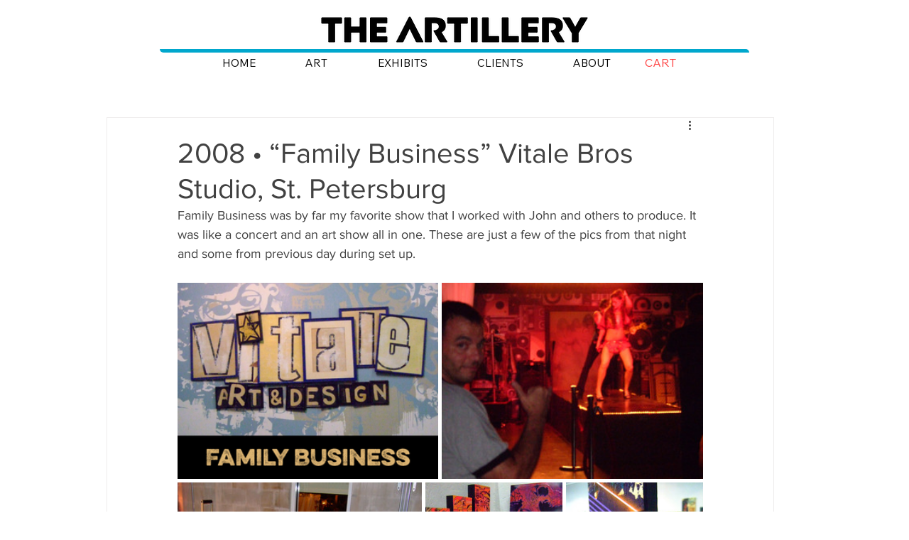

--- FILE ---
content_type: text/css; charset=utf-8
request_url: https://www.theartillery.com/_serverless/pro-gallery-css-v4-server/layoutCss?ver=2&id=7viss-not-scoped&items=3515_600_452%7C3567_2848_2136%7C3407_2848_2136%7C3393_2136_2848%7C3560_2136_2848%7C3523_2136_2848%7C3566_2848_2136%7C3838_2848_2136%7C3550_2848_2136%7C3475_2136_2848%7C3552_2136_2848%7C3335_2848_2136%7C3570_2848_2136%7C3587_2848_2136%7C3412_2848_2136%7C3617_2848_2136%7C3597_2848_2136%7C3330_2848_2136%7C3514_2136_2848%7C3472_2848_2136&container=398_740_4685.921875_720&options=gallerySizeType:px%7CenableInfiniteScroll:true%7CtitlePlacement:SHOW_ON_HOVER%7CimageMargin:5%7CisVertical:false%7CgridStyle:0%7CgalleryLayout:1%7CnumberOfImagesPerRow:0%7CgallerySizePx:300%7CcubeType:fill%7CgalleryThumbnailsAlignment:none
body_size: 20
content:
#pro-gallery-7viss-not-scoped [data-hook="item-container"][data-idx="0"].gallery-item-container{opacity: 1 !important;display: block !important;transition: opacity .2s ease !important;top: 0px !important;left: 0px !important;right: auto !important;height: 276px !important;width: 367px !important;} #pro-gallery-7viss-not-scoped [data-hook="item-container"][data-idx="0"] .gallery-item-common-info-outer{height: 100% !important;} #pro-gallery-7viss-not-scoped [data-hook="item-container"][data-idx="0"] .gallery-item-common-info{height: 100% !important;width: 100% !important;} #pro-gallery-7viss-not-scoped [data-hook="item-container"][data-idx="0"] .gallery-item-wrapper{width: 367px !important;height: 276px !important;margin: 0 !important;} #pro-gallery-7viss-not-scoped [data-hook="item-container"][data-idx="0"] .gallery-item-content{width: 367px !important;height: 276px !important;margin: 0px 0px !important;opacity: 1 !important;} #pro-gallery-7viss-not-scoped [data-hook="item-container"][data-idx="0"] .gallery-item-hover{width: 367px !important;height: 276px !important;opacity: 1 !important;} #pro-gallery-7viss-not-scoped [data-hook="item-container"][data-idx="0"] .item-hover-flex-container{width: 367px !important;height: 276px !important;margin: 0px 0px !important;opacity: 1 !important;} #pro-gallery-7viss-not-scoped [data-hook="item-container"][data-idx="0"] .gallery-item-wrapper img{width: 100% !important;height: 100% !important;opacity: 1 !important;} #pro-gallery-7viss-not-scoped [data-hook="item-container"][data-idx="1"].gallery-item-container{opacity: 1 !important;display: block !important;transition: opacity .2s ease !important;top: 0px !important;left: 372px !important;right: auto !important;height: 276px !important;width: 368px !important;} #pro-gallery-7viss-not-scoped [data-hook="item-container"][data-idx="1"] .gallery-item-common-info-outer{height: 100% !important;} #pro-gallery-7viss-not-scoped [data-hook="item-container"][data-idx="1"] .gallery-item-common-info{height: 100% !important;width: 100% !important;} #pro-gallery-7viss-not-scoped [data-hook="item-container"][data-idx="1"] .gallery-item-wrapper{width: 368px !important;height: 276px !important;margin: 0 !important;} #pro-gallery-7viss-not-scoped [data-hook="item-container"][data-idx="1"] .gallery-item-content{width: 368px !important;height: 276px !important;margin: 0px 0px !important;opacity: 1 !important;} #pro-gallery-7viss-not-scoped [data-hook="item-container"][data-idx="1"] .gallery-item-hover{width: 368px !important;height: 276px !important;opacity: 1 !important;} #pro-gallery-7viss-not-scoped [data-hook="item-container"][data-idx="1"] .item-hover-flex-container{width: 368px !important;height: 276px !important;margin: 0px 0px !important;opacity: 1 !important;} #pro-gallery-7viss-not-scoped [data-hook="item-container"][data-idx="1"] .gallery-item-wrapper img{width: 100% !important;height: 100% !important;opacity: 1 !important;} #pro-gallery-7viss-not-scoped [data-hook="item-container"][data-idx="2"].gallery-item-container{opacity: 1 !important;display: block !important;transition: opacity .2s ease !important;top: 281px !important;left: 0px !important;right: auto !important;height: 258px !important;width: 344px !important;} #pro-gallery-7viss-not-scoped [data-hook="item-container"][data-idx="2"] .gallery-item-common-info-outer{height: 100% !important;} #pro-gallery-7viss-not-scoped [data-hook="item-container"][data-idx="2"] .gallery-item-common-info{height: 100% !important;width: 100% !important;} #pro-gallery-7viss-not-scoped [data-hook="item-container"][data-idx="2"] .gallery-item-wrapper{width: 344px !important;height: 258px !important;margin: 0 !important;} #pro-gallery-7viss-not-scoped [data-hook="item-container"][data-idx="2"] .gallery-item-content{width: 344px !important;height: 258px !important;margin: 0px 0px !important;opacity: 1 !important;} #pro-gallery-7viss-not-scoped [data-hook="item-container"][data-idx="2"] .gallery-item-hover{width: 344px !important;height: 258px !important;opacity: 1 !important;} #pro-gallery-7viss-not-scoped [data-hook="item-container"][data-idx="2"] .item-hover-flex-container{width: 344px !important;height: 258px !important;margin: 0px 0px !important;opacity: 1 !important;} #pro-gallery-7viss-not-scoped [data-hook="item-container"][data-idx="2"] .gallery-item-wrapper img{width: 100% !important;height: 100% !important;opacity: 1 !important;} #pro-gallery-7viss-not-scoped [data-hook="item-container"][data-idx="3"].gallery-item-container{opacity: 1 !important;display: block !important;transition: opacity .2s ease !important;top: 281px !important;left: 349px !important;right: auto !important;height: 258px !important;width: 193px !important;} #pro-gallery-7viss-not-scoped [data-hook="item-container"][data-idx="3"] .gallery-item-common-info-outer{height: 100% !important;} #pro-gallery-7viss-not-scoped [data-hook="item-container"][data-idx="3"] .gallery-item-common-info{height: 100% !important;width: 100% !important;} #pro-gallery-7viss-not-scoped [data-hook="item-container"][data-idx="3"] .gallery-item-wrapper{width: 193px !important;height: 258px !important;margin: 0 !important;} #pro-gallery-7viss-not-scoped [data-hook="item-container"][data-idx="3"] .gallery-item-content{width: 193px !important;height: 258px !important;margin: 0px 0px !important;opacity: 1 !important;} #pro-gallery-7viss-not-scoped [data-hook="item-container"][data-idx="3"] .gallery-item-hover{width: 193px !important;height: 258px !important;opacity: 1 !important;} #pro-gallery-7viss-not-scoped [data-hook="item-container"][data-idx="3"] .item-hover-flex-container{width: 193px !important;height: 258px !important;margin: 0px 0px !important;opacity: 1 !important;} #pro-gallery-7viss-not-scoped [data-hook="item-container"][data-idx="3"] .gallery-item-wrapper img{width: 100% !important;height: 100% !important;opacity: 1 !important;} #pro-gallery-7viss-not-scoped [data-hook="item-container"][data-idx="4"].gallery-item-container{opacity: 1 !important;display: block !important;transition: opacity .2s ease !important;top: 281px !important;left: 547px !important;right: auto !important;height: 258px !important;width: 193px !important;} #pro-gallery-7viss-not-scoped [data-hook="item-container"][data-idx="4"] .gallery-item-common-info-outer{height: 100% !important;} #pro-gallery-7viss-not-scoped [data-hook="item-container"][data-idx="4"] .gallery-item-common-info{height: 100% !important;width: 100% !important;} #pro-gallery-7viss-not-scoped [data-hook="item-container"][data-idx="4"] .gallery-item-wrapper{width: 193px !important;height: 258px !important;margin: 0 !important;} #pro-gallery-7viss-not-scoped [data-hook="item-container"][data-idx="4"] .gallery-item-content{width: 193px !important;height: 258px !important;margin: 0px 0px !important;opacity: 1 !important;} #pro-gallery-7viss-not-scoped [data-hook="item-container"][data-idx="4"] .gallery-item-hover{width: 193px !important;height: 258px !important;opacity: 1 !important;} #pro-gallery-7viss-not-scoped [data-hook="item-container"][data-idx="4"] .item-hover-flex-container{width: 193px !important;height: 258px !important;margin: 0px 0px !important;opacity: 1 !important;} #pro-gallery-7viss-not-scoped [data-hook="item-container"][data-idx="4"] .gallery-item-wrapper img{width: 100% !important;height: 100% !important;opacity: 1 !important;} #pro-gallery-7viss-not-scoped [data-hook="item-container"][data-idx="5"].gallery-item-container{opacity: 1 !important;display: block !important;transition: opacity .2s ease !important;top: 544px !important;left: 0px !important;right: auto !important;height: 353px !important;width: 265px !important;} #pro-gallery-7viss-not-scoped [data-hook="item-container"][data-idx="5"] .gallery-item-common-info-outer{height: 100% !important;} #pro-gallery-7viss-not-scoped [data-hook="item-container"][data-idx="5"] .gallery-item-common-info{height: 100% !important;width: 100% !important;} #pro-gallery-7viss-not-scoped [data-hook="item-container"][data-idx="5"] .gallery-item-wrapper{width: 265px !important;height: 353px !important;margin: 0 !important;} #pro-gallery-7viss-not-scoped [data-hook="item-container"][data-idx="5"] .gallery-item-content{width: 265px !important;height: 353px !important;margin: 0px 0px !important;opacity: 1 !important;} #pro-gallery-7viss-not-scoped [data-hook="item-container"][data-idx="5"] .gallery-item-hover{width: 265px !important;height: 353px !important;opacity: 1 !important;} #pro-gallery-7viss-not-scoped [data-hook="item-container"][data-idx="5"] .item-hover-flex-container{width: 265px !important;height: 353px !important;margin: 0px 0px !important;opacity: 1 !important;} #pro-gallery-7viss-not-scoped [data-hook="item-container"][data-idx="5"] .gallery-item-wrapper img{width: 100% !important;height: 100% !important;opacity: 1 !important;} #pro-gallery-7viss-not-scoped [data-hook="item-container"][data-idx="6"]{display: none !important;} #pro-gallery-7viss-not-scoped [data-hook="item-container"][data-idx="7"]{display: none !important;} #pro-gallery-7viss-not-scoped [data-hook="item-container"][data-idx="8"]{display: none !important;} #pro-gallery-7viss-not-scoped [data-hook="item-container"][data-idx="9"]{display: none !important;} #pro-gallery-7viss-not-scoped [data-hook="item-container"][data-idx="10"]{display: none !important;} #pro-gallery-7viss-not-scoped [data-hook="item-container"][data-idx="11"]{display: none !important;} #pro-gallery-7viss-not-scoped [data-hook="item-container"][data-idx="12"]{display: none !important;} #pro-gallery-7viss-not-scoped [data-hook="item-container"][data-idx="13"]{display: none !important;} #pro-gallery-7viss-not-scoped [data-hook="item-container"][data-idx="14"]{display: none !important;} #pro-gallery-7viss-not-scoped [data-hook="item-container"][data-idx="15"]{display: none !important;} #pro-gallery-7viss-not-scoped [data-hook="item-container"][data-idx="16"]{display: none !important;} #pro-gallery-7viss-not-scoped [data-hook="item-container"][data-idx="17"]{display: none !important;} #pro-gallery-7viss-not-scoped [data-hook="item-container"][data-idx="18"]{display: none !important;} #pro-gallery-7viss-not-scoped [data-hook="item-container"][data-idx="19"]{display: none !important;} #pro-gallery-7viss-not-scoped .pro-gallery-prerender{height:2639.282780737444px !important;}#pro-gallery-7viss-not-scoped {height:2639.282780737444px !important; width:740px !important;}#pro-gallery-7viss-not-scoped .pro-gallery-margin-container {height:2639.282780737444px !important;}#pro-gallery-7viss-not-scoped .pro-gallery {height:2639.282780737444px !important; width:740px !important;}#pro-gallery-7viss-not-scoped .pro-gallery-parent-container {height:2639.282780737444px !important; width:745px !important;}